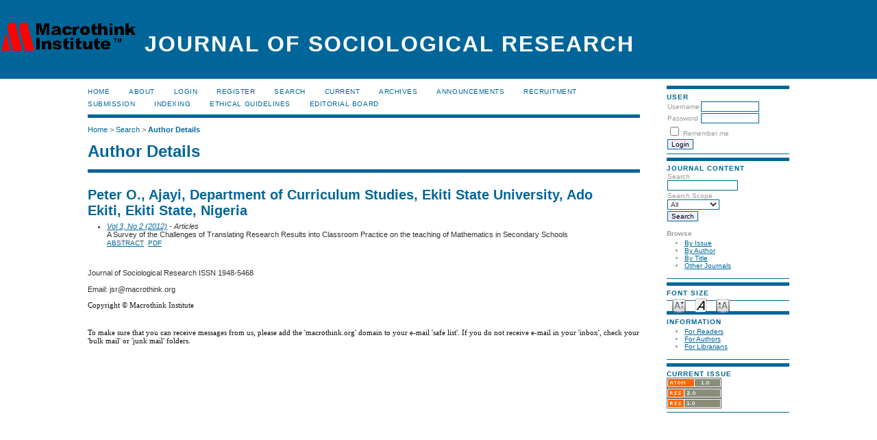

--- FILE ---
content_type: text/html; charset=utf-8
request_url: https://www.macrothink.org/journal/index.php/jsr/search/authors/view?firstName=Ajayi&middleName=&lastName=Peter%20O.&affiliation=Department%20of%20Curriculum%20Studies%2C%20Ekiti%20State%20University%2C%20Ado%20Ekiti%2C%20Ekiti%20State%2C%20Nigeria&country=
body_size: 3498
content:

<!DOCTYPE html PUBLIC "-//W3C//DTD XHTML 1.0 Transitional//EN"
	"http://www.w3.org/TR/xhtml1/DTD/xhtml1-transitional.dtd">
<html xmlns="http://www.w3.org/1999/xhtml" lang="en-US" xml:lang="en-US">
<head>
	<meta http-equiv="Content-Type" content="text/html; charset=utf-8" />
	<title>Author Details</title>
	<meta name="description" content="Sociological Research, Social Science" />
	<meta name="keywords" content="Sociological Research, Social Science" />
	<meta name="generator" content="Open Journal Systems 2.4.8.1" />
	
		<link rel="stylesheet" href="https://www.macrothink.org/journal/lib/pkp/styles/pkp.css" type="text/css" />
	<link rel="stylesheet" href="https://www.macrothink.org/journal/lib/pkp/styles/common.css" type="text/css" />
	<link rel="stylesheet" href="https://www.macrothink.org/journal/styles/common.css" type="text/css" />
	<link rel="stylesheet" href="https://www.macrothink.org/journal/styles/compiled.css" type="text/css" />

	<!-- Base Jquery -->
			<script type="text/javascript" src="https://www.macrothink.org/journal/lib/pkp/js/lib/jquery/jquery.min.js"></script>
		<script type="text/javascript" src="https://www.macrothink.org/journal/lib/pkp/js/lib/jquery/plugins/jqueryUi.min.js"></script>
	
	
	
	<link rel="stylesheet" href="https://www.macrothink.org/journal/styles/sidebar.css" type="text/css" />		<link rel="stylesheet" href="https://www.macrothink.org/journal/styles/rightSidebar.css" type="text/css" />	
			<link rel="stylesheet" href="https://www.macrothink.org/journal/plugins/themes/uncommon/uncommon.css" type="text/css" />
			<link rel="stylesheet" href="https://www.macrothink.org/journal/plugins/generic/pln/css/pln.css" type="text/css" />
			<link rel="stylesheet" href="https://www.macrothink.org/journal/plugins/blocks/languageToggle/styles/languageToggle.css" type="text/css" />
	
	<!-- Default global locale keys for JavaScript -->
	
<script type="text/javascript">
	jQuery.pkp = jQuery.pkp || { };
	jQuery.pkp.locale = { };
			
				jQuery.pkp.locale.form_dataHasChanged = 'The data on this form has changed. Continue anyway?';
	</script>
	<!-- Compiled scripts -->
			
<script type="text/javascript" src="https://www.macrothink.org/journal/lib/pkp/js/lib/jquery/plugins/jquery.tag-it.js"></script>
<script type="text/javascript" src="https://www.macrothink.org/journal/lib/pkp/js/lib/jquery/plugins/jquery.cookie.js"></script>

<script type="text/javascript" src="https://www.macrothink.org/journal/lib/pkp/js/functions/fontController.js"></script>
<script type="text/javascript" src="https://www.macrothink.org/journal/lib/pkp/js/functions/general.js"></script>
<script type="text/javascript" src="https://www.macrothink.org/journal/lib/pkp/js/functions/jqueryValidatorI18n.js"></script>

<script type="text/javascript" src="https://www.macrothink.org/journal/lib/pkp/js/classes/Helper.js"></script>
<script type="text/javascript" src="https://www.macrothink.org/journal/lib/pkp/js/classes/ObjectProxy.js"></script>
<script type="text/javascript" src="https://www.macrothink.org/journal/lib/pkp/js/classes/Handler.js"></script>
<script type="text/javascript" src="https://www.macrothink.org/journal/lib/pkp/js/classes/linkAction/LinkActionRequest.js"></script>
<script type="text/javascript" src="https://www.macrothink.org/journal/lib/pkp/js/classes/features/Feature.js"></script>

<script type="text/javascript" src="https://www.macrothink.org/journal/lib/pkp/js/controllers/SiteHandler.js"></script><!-- Included only for namespace definition -->
<script type="text/javascript" src="https://www.macrothink.org/journal/lib/pkp/js/controllers/UrlInDivHandler.js"></script>
<script type="text/javascript" src="https://www.macrothink.org/journal/lib/pkp/js/controllers/AutocompleteHandler.js"></script>
<script type="text/javascript" src="https://www.macrothink.org/journal/lib/pkp/js/controllers/ExtrasOnDemandHandler.js"></script>
<script type="text/javascript" src="https://www.macrothink.org/journal/lib/pkp/js/controllers/form/FormHandler.js"></script>
<script type="text/javascript" src="https://www.macrothink.org/journal/lib/pkp/js/controllers/form/AjaxFormHandler.js"></script>
<script type="text/javascript" src="https://www.macrothink.org/journal/lib/pkp/js/controllers/form/ClientFormHandler.js"></script>
<script type="text/javascript" src="https://www.macrothink.org/journal/lib/pkp/js/controllers/grid/GridHandler.js"></script>
<script type="text/javascript" src="https://www.macrothink.org/journal/lib/pkp/js/controllers/linkAction/LinkActionHandler.js"></script>

<script type="text/javascript" src="https://www.macrothink.org/journal/js/pages/search/SearchFormHandler.js"></script>
<script type="text/javascript" src="https://www.macrothink.org/journal/js/statistics/ReportGeneratorFormHandler.js"></script>
<script type="text/javascript" src="https://www.macrothink.org/journal/plugins/generic/lucene/js/LuceneAutocompleteHandler.js"></script>

<script type="text/javascript" src="https://www.macrothink.org/journal/lib/pkp/js/lib/jquery/plugins/jquery.pkp.js"></script>	
	<!-- Form validation -->
	<script type="text/javascript" src="https://www.macrothink.org/journal/lib/pkp/js/lib/jquery/plugins/validate/jquery.validate.js"></script>
	<script type="text/javascript">
		<!--
		// initialise plugins
		
		$(function(){
			jqueryValidatorI18n("https://www.macrothink.org/journal", "en_US"); // include the appropriate validation localization
			
			$(".tagit").live('click', function() {
				$(this).find('input').focus();
			});
		});
		// -->
		
	</script>

		
	<link rel="alternate" type="application/atom+xml" title="Journal of Sociological Research (atom+xml)" href="https://www.macrothink.org/journal/index.php/jsr/gateway/plugin/WebFeedGatewayPlugin/atom" />
	<link rel="alternate" type="application/rdf+xml" title="Journal of Sociological Research (rdf+xml)" href="https://www.macrothink.org/journal/index.php/jsr/gateway/plugin/WebFeedGatewayPlugin/rss" />
	<link rel="alternate" type="application/rss+xml" title="Journal of Sociological Research (rss+xml)" href="https://www.macrothink.org/journal/index.php/jsr/gateway/plugin/WebFeedGatewayPlugin/rss2" />
</head>
<body id="pkp-search-authorDetails">
<div id="container">

<div id="header">
<div id="headerTitle">
<h1>
	<img src="https://www.macrothink.org/journal/public/journals/14/pageHeaderLogoImage_en_US.gif" width="200" height="43" alt="Page Header Logo" />
	Journal of Sociological Research
</h1>
</div>
</div>

<div id="body">

	<div id="sidebar">
							<div id="rightSidebar">
				<div class="block" id="sidebarUser">
			<span class="blockTitle">User</span>
	
												<form method="post" action="https://www.macrothink.org/journal/index.php/jsr/login/signIn">
					<table>
						<tr>
							<td><label for="sidebar-username">Username</label></td>
							<td><input type="text" id="sidebar-username" name="username" value="" size="12" maxlength="32" class="textField" /></td>
						</tr>
						<tr>
							<td><label for="sidebar-password">Password</label></td>
							<td><input type="password" id="sidebar-password" name="password" value="" size="12" class="textField" /></td>
						</tr>
						<tr>
							<td colspan="2"><input type="checkbox" id="remember" name="remember" value="1" /> <label for="remember">Remember me</label></td>
						</tr>
						<tr>
							<td colspan="2"><input type="submit" value="Login" class="button" /></td>
						</tr>
					</table>
				</form>
						</div>
<div class="block" id="sidebarNavigation">
	<span class="blockTitle">Journal Content</span>

	<form id="simpleSearchForm" action="https://www.macrothink.org/journal/index.php/jsr/search/search">
		<table id="simpleSearchInput">
			<tr>
				<td>
													<label for="simpleQuery">Search <br />
					<input type="text" id="simpleQuery" name="simpleQuery" size="15" maxlength="255" value="" class="textField" /></label>
								</td>
			</tr>
			<tr>
				<td><label for="searchField">
				Search Scope
				<br />
				<select id="searchField" name="searchField" size="1" class="selectMenu">
					<option label="All" value="query">All</option>
<option label="Authors" value="authors">Authors</option>
<option label="Title" value="title">Title</option>
<option label="Abstract" value="abstract">Abstract</option>
<option label="Index terms" value="indexTerms">Index terms</option>
<option label="Full Text" value="galleyFullText">Full Text</option>

				</select></label>
				</td>
			</tr>
			<tr>
				<td><input type="submit" value="Search" class="button" /></td>
			</tr>
		</table>
	</form>

	<br />

		<span class="blockSubtitle">Browse</span>
	<ul>
		<li><a href="https://www.macrothink.org/journal/index.php/jsr/issue/archive">By Issue</a></li>
		<li><a href="https://www.macrothink.org/journal/index.php/jsr/search/authors">By Author</a></li>
		<li><a href="https://www.macrothink.org/journal/index.php/jsr/search/titles">By Title</a></li>
		
					<li><a href="https://www.macrothink.org/journal/index.php/index">Other Journals</a></li>
						</ul>
	</div>

<!-- Add javascript required for font sizer -->
<script type="text/javascript">
	<!--
	$(function(){
		fontSize("#sizer", "body", 9, 16, 32, "/journal"); // Initialize the font sizer
	});
	// -->
</script>

<div class="block" id="sidebarFontSize" style="margin-bottom: 4px;">
	<span class="blockTitle">Font Size</span>
	<div id="sizer"></div>
</div>
<br /><div class="block" id="sidebarInformation">
	<span class="blockTitle">Information</span>
	<ul>
		<li><a href="https://www.macrothink.org/journal/index.php/jsr/information/readers">For Readers</a></li>		<li><a href="https://www.macrothink.org/journal/index.php/jsr/information/authors">For Authors</a></li>		<li><a href="https://www.macrothink.org/journal/index.php/jsr/information/librarians">For Librarians</a></li>	</ul>
</div>
<div class="block" id="sidebarWebFeed">
	<span class="blockTitle">Current Issue</span>
	<a href="https://www.macrothink.org/journal/index.php/jsr/gateway/plugin/WebFeedGatewayPlugin/atom">
	<img src="https://www.macrothink.org/journal/plugins/generic/webFeed/templates/images/atom10_logo.gif" alt="Atom logo" border="0" /></a>
	<br />
	<a href="https://www.macrothink.org/journal/index.php/jsr/gateway/plugin/WebFeedGatewayPlugin/rss2">
	<img src="https://www.macrothink.org/journal/plugins/generic/webFeed/templates/images/rss20_logo.gif" alt="RSS2 logo" border="0" /></a>
	<br />
	<a href="https://www.macrothink.org/journal/index.php/jsr/gateway/plugin/WebFeedGatewayPlugin/rss">
	<img src="https://www.macrothink.org/journal/plugins/generic/webFeed/templates/images/rss10_logo.gif" alt="RSS1 logo" border="0" /></a>
</div>
			</div>
			</div>

<div id="main">
<div id="navbar">
	<ul class="menu">
		<li id="home"><a href="https://www.macrothink.org/journal/index.php/jsr/index">Home</a></li>
		<li id="about"><a href="https://www.macrothink.org/journal/index.php/jsr/about">About</a></li>

					<li id="login"><a href="https://www.macrothink.org/journal/index.php/jsr/login">Login</a></li>
							<li id="register"><a href="https://www.macrothink.org/journal/index.php/jsr/user/register">Register</a></li>
												<li id="search"><a href="https://www.macrothink.org/journal/index.php/jsr/search">Search</a></li>
		
					<li id="current"><a href="https://www.macrothink.org/journal/index.php/jsr/issue/current">Current</a></li>
			<li id="archives"><a href="https://www.macrothink.org/journal/index.php/jsr/issue/archive">Archives</a></li>
		
					<li id="announcements"><a href="https://www.macrothink.org/journal/index.php/jsr/announcement">Announcements</a></li>
				

									<li class="navItem" id="navItem-0"><a href="http://recruitment.macrothink.org">Recruitment</a></li>
												<li class="navItem" id="navItem-1"><a href="https://www.macrothink.org/journal/index.php/jsr/about/submissions#onlineSubmissions">Submission</a></li>
												<li class="navItem" id="navItem-2"><a href="http://www.macrothink.org/journal/index.php/jsr/about/editorialPolicies#archiving">Indexing</a></li>
												<li class="navItem" id="navItem-3"><a href="https://en.macrothink.org/ethical-guidelines-for-journal-publication/">Ethical Guidelines</a></li>
												<li class="navItem" id="navItem-4"><a href="http://www.macrothink.org/journal/index.php/jsr/about/editorialTeam">Editorial Board</a></li>
						</ul>
</div>
<div id="breadcrumb">
	<a href="https://www.macrothink.org/journal/index.php/jsr/index">Home</a> &gt;
			<a href="https://www.macrothink.org/journal/index.php/jsr/search/index" class="hierarchyLink">Search</a> &gt;
			<a href="https://www.macrothink.org/journal/index.php/jsr/search/authors/view?firstName=Ajayi&amp;middleName=&amp;lastName=Peter%20O.&amp;affiliation=Department%20of%20Curriculum%20Studies%2C%20Ekiti%20State%20University%2C%20Ado%20Ekiti%2C%20Ekiti%20State%2C%20Nigeria&amp;country=" class="current">Author Details</a></div>

<h2>Author Details</h2>


<div id="content">

<div id="authorDetails">
<h3>Peter O., Ajayi, Department of Curriculum Studies, Ekiti State University, Ado Ekiti, Ekiti State, Nigeria</h3>
<ul>
									<li>

		<em><a href="https://www.macrothink.org/journal/index.php/jsr/issue/view/131">Vol 3, No 2 (2012)</a> - Articles</em><br />
		A Survey of the Challenges of Translating Research Results into Classroom Practice on the teaching of Mathematics in Secondary Schools<br />
		<a href="https://www.macrothink.org/journal/index.php/jsr/article/view/2566" class="file">Abstract</a>
							&nbsp;<a href="https://www.macrothink.org/journal/index.php/jsr/article/view/2566/2187" class="file">PDF</a>
					</li>
	</ul>
</div>

	<br /><br />
	<div id="pageFooter"><p class="MsoNormal" style="margin: 0cm 0cm 6pt; text-align: left; mso-pagination: widow-orphan; mso-para-margin-bottom: .5gd;"><span>Journal of Sociological Research <span>ISSN 1948-5468</span></span></p><p>Email: jsr@macrothink.org</p><p class="MsoNormal" style="margin: 0cm 0cm 6pt; text-align: left; mso-pagination: widow-orphan; mso-para-margin-bottom: .5gd;"><span style="font-size: 8.5pt; color: #111111; font-family: 'Verdana','sans-serif'; mso-bidi-font-family: 宋体; mso-font-kerning: 0pt;">Copyright © Macrothink Institute </span></p><p class="MsoNormal" style="margin: 0cm 0cm 6pt; text-align: left; mso-pagination: widow-orphan; mso-para-margin-bottom: .5gd;"><span style="font-size: 8.5pt; color: #111111; font-family: 'Verdana','sans-serif'; mso-bidi-font-family: 宋体; mso-font-kerning: 0pt;"><br /></span></p><p class="MsoNormal" style="margin: 0cm 0cm 6pt; text-align: left; mso-pagination: widow-orphan; mso-para-margin-bottom: .5gd;"><span style="font-size: 8.5pt; color: #111111; font-family: 'Verdana','sans-serif'; mso-bidi-font-family: 宋体; mso-font-kerning: 0pt;"><span>To make sure that you can receive messages from us, please add the 'macrothink.org' domain to your e-mail 'safe list'. If you do not receive e-mail in your 'inbox', check your 'bulk mail' or 'junk mail' folders.</span></span></p><p class="MsoNormal" style="margin: 0cm 0cm 6pt; mso-para-margin-bottom: .5gd;"> </p><p class="MsoNormal" style="margin: 0cm 0cm 6pt; mso-para-margin-bottom: .5gd;"> </p></div>
</div><!-- content -->
</div><!-- main -->
</div><!-- body -->



</div><!-- container -->
</body>
</html>